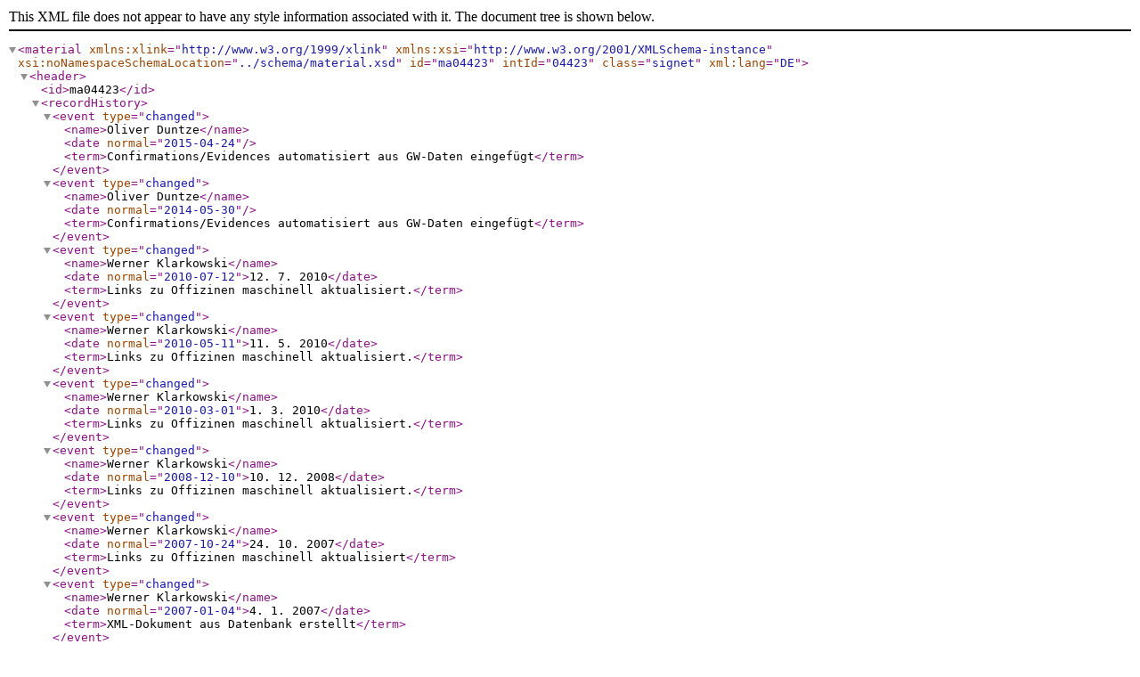

--- FILE ---
content_type: application/xml; charset=UTF-8
request_url: https://tw.staatsbibliothek-berlin.de/materials/ma04423.xml?_xsl=no
body_size: 2000
content:
<material xmlns:xlink="http://www.w3.org/1999/xlink" xmlns:xsi="http://www.w3.org/2001/XMLSchema-instance" xsi:noNamespaceSchemaLocation="../schema/material.xsd" id="ma04423" intId="04423" class="signet" xml:lang="DE">
    <header>
      <id>ma04423</id>
      <recordHistory>
         <event type="changed">
            <name>Oliver Duntze</name>
            <date normal="2015-04-24"/>
            <term>Confirmations/Evidences automatisiert aus GW-Daten eingefügt</term>
         </event>
         <event type="changed">
            <name>Oliver Duntze</name>
            <date normal="2014-05-30"/>
            <term>Confirmations/Evidences automatisiert aus GW-Daten eingefügt</term>
         </event>
         <event type="changed">
            <name>Werner Klarkowski</name>
            <date normal="2010-07-12">12. 7. 2010</date>
            <term>Links zu Offizinen maschinell aktualisiert.</term>
         </event>
         <event type="changed">
            <name>Werner Klarkowski</name>
            <date normal="2010-05-11">11. 5. 2010</date>
            <term>Links zu Offizinen maschinell aktualisiert.</term>
         </event>
         <event type="changed">
            <name>Werner Klarkowski</name>
            <date normal="2010-03-01">1. 3. 2010</date>
            <term>Links zu Offizinen maschinell aktualisiert.</term>
         </event>
         <event type="changed">
            <name>Werner Klarkowski</name>
            <date normal="2008-12-10">10. 12. 2008</date>
            <term>Links zu Offizinen maschinell aktualisiert.</term>
         </event>
         <event type="changed">
            <name>Werner Klarkowski</name>
            <date normal="2007-10-24">24. 10. 2007</date>
            <term>Links zu Offizinen maschinell aktualisiert</term>
         </event>
         <event type="changed">
            <name>Werner Klarkowski</name>
            <date normal="2007-01-04">4. 1. 2007</date>
            <term>XML-Dokument aus Datenbank erstellt</term>
         </event>
         <event type="created">
            <name>Wolfram Kardorf</name>
            <date normal="1992-05">Mai 1992</date>
            <term>Ersterfassung nach Haebler</term>
         </event>
      </recordHistory>
      <source>Haebler, Konrad: Typenrepertorium der Wiegendrucke. Abt. 1-5. Halle/S., Leipzig, 1905-1924</source>
      <rights>2001 Staatsbibliothek zu Berlin</rights>
   </header>
    <ipswDescription>
      <identifier xlink:href="of0179">I</identifier>
      <dimensions units="mm" exactness="exact" type="gw">
         <height min="128" max="128">128</height>
         <width min="86" max="86">86</width>
      </dimensions>
      <description>
         <term/>
      </description>
   </ipswDescription>
    <provenance>
      <link xlink:href="of0179">
            <identity>
            <corpgrp>
            <corphead authorized="GW">
                        <part>Richard Paffraet (In platea episcopi)</part>
                    </corphead>
                    <nameadds>
            <place certainty="certain" region="nl" gnd="4090740-5" geonames="2756987" iso3166-1="NL">Deventer</place>
                    </nameadds>
            </corpgrp>
            </identity>
            </link>
   </provenance>
    <confirmations type="new">
      <confirmation place="yes" name="no" date="yes">
         <date normal="1490">1490</date>
      </confirmation>
   </confirmations>
    <confirmations type="imported"><!-- importiert2015-04-24-->
      <confirmation place="yes" name="no" date="yes" gw="GW11881">
         <date normal="1490">1490-02-20</date>
      </confirmation>
      <confirmation place="yes" name="no" date="yes" gw="GW07506">
         <date normal="1489">1489</date>
      </confirmation>
      <confirmation place="yes" name="no" date="yes" gw="GW07508">
         <date normal="1491">1491-02-25</date>
      </confirmation>
      <confirmation place="no" name="no" date="no" gw="GW06261">
         <date normal="1489">1489</date>
      </confirmation>
      <confirmation place="yes" name="no" date="yes" gw="GW08414">
         <date normal="1491">1491</date>
      </confirmation>
      <confirmation place="yes" name="no" date="yes" gw="n0456">
            <date normal="1489">1489</date><!-- Prüfen! Material in n0456 nicht verzeichnet. 2022-05-24.-->
        </confirmation>
      <confirmation place="yes" name="yes" date="yes" gw="M13690">
            <date normal="1498">1498</date><!-- Prüfen! Material in M13690 nicht verzeichnet. 2022-05-24.-->
        </confirmation>
      <confirmation place="yes" name="no" date="yes" gw="M13791">
            <date normal="1491">1491</date><!-- Prüfen! Material in M13791 nicht verzeichnet. 2022-05-24.-->
        </confirmation>
      <confirmation place="no" name="no" date="no" gw="GW08090">
         <date normal="1490">1490</date>
      </confirmation>
      <confirmation place="no" name="no" date="no" gw="GW08149">
         <date normal="1490">1490</date>
      </confirmation>
      <confirmation place="yes" name="yes" date="yes" gw="M04416">
         <date normal="1500">1500-06-06</date>
      </confirmation>
      <confirmation place="yes" name="yes" date="yes" gw="GW02264">
         <date normal="1489">1489-05-04</date>
      </confirmation>
   </confirmations>
    <confirmations type="imported"><!--importiert 2021-06-10-->
      <confirmation place="yes" name="no" date="yes" gw="GW13743">
         <date normal="1489">1489-11-10</date>
      </confirmation>
   </confirmations>
    <evidence type="raw">
      <item class="note">Holtrop 65a</item>
      <item class="gft" xlink:href="GfT1392">1392 (links)</item>
      <item class="kopie">GW 11049, [n 456]</item>
      <item class="kopie">8414. 11049</item>
   </evidence>
    <evidence type="imported"><!-- importiert2015-04-24-->
      <item class="online" gw="GW11881" xlink:href="http://daten.digitale-sammlungen.de/0008/bsb00081788/images/">München SB</item>
      <item class="online" gw="GW07506" xlink:href="http://archive.org/details/OEXV745_P3">Paris Genev</item>
      <item class="online" gw="GW07508" xlink:href="http://diglib.hab.de/inkunabeln/202-19-quod-1/start.htm">Wolfenbüttel HerzogAugustB</item>
      <item class="online" gw="GW08414" xlink:href="http://www.bvh.univ-tours.fr/Consult/index.asp?numfiche=937">Bourges BMun</item>
      <item class="online" gw="M13786" xlink:href="http://daten.digitale-sammlungen.de/0008/bsb00082240/images/">München SB</item>
      <item class="online" gw="GW08090" xlink:href="https://phaidra.univie.ac.at/detail_object/o:214319">Wien UB</item>
      <item class="online" gw="GW02264" xlink:href="http://gateway.proquest.com/openurl?ctx_ver=Z39.88-2003&amp;res_id=xri:eebo&amp;rft_id=xri:eebo:image:17281">Manchester RylandsL</item>
   </evidence>
    <evidence type="imported"><!--importiert 2021-06-11-->
      <item class="online" gw="GW06261" xlink:href="http://resolver.staatsbibliothek-berlin.de/SBB0001D94000000000">Berlin SB</item>
      <item class="online" gw="GW07506" xlink:href="https://archive.org/details/ned-kbn-all-00001961-001">Haag KglB</item>
      <item class="online" gw="GW07508" xlink:href="https://archive.org/details/ned-kbn-all-00001980-001">Haag KglB</item>
      <item class="online" gw="GW08414" xlink:href="http://resolver.staatsbibliothek-berlin.de/SBB0002310300000000">Berlin SB</item>
      <item class="online" gw="GW08414" xlink:href="http://dibiki.ub.uni-kiel.de/viewer/resolver?urn=urn:nbn:de:gbv:8:2-3462126">Kiel UB</item>
      <item class="online" gw="M04416" xlink:href="http://vital.lib.tsu.ru/vital/access/manager/Repository/vtls:000435298">Lübeck StB</item>
   </evidence>
</material>